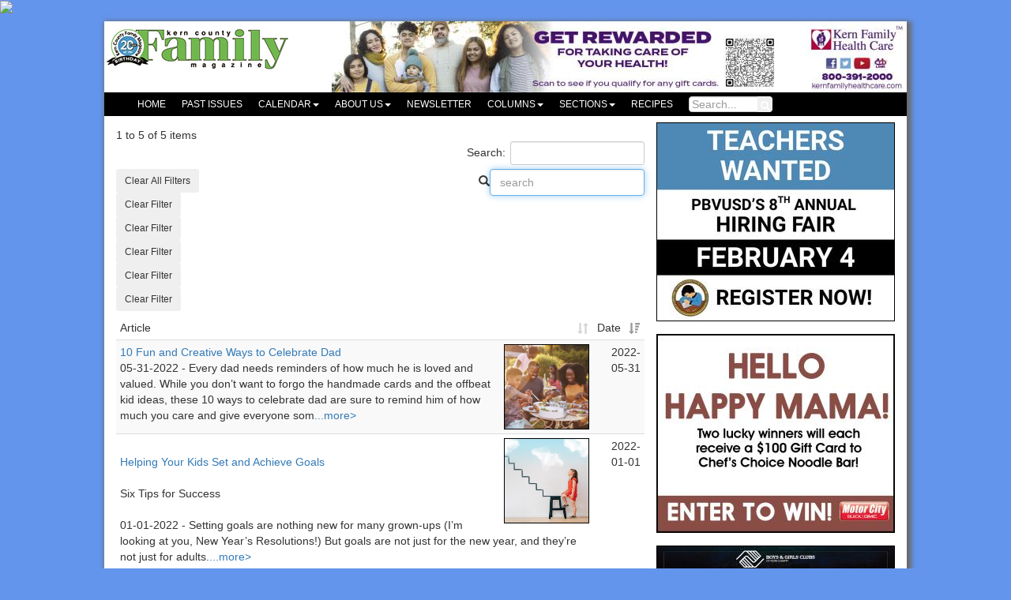

--- FILE ---
content_type: text/html; charset=utf-8
request_url: https://kerncountyfamily.com/Editorial/EditorialSearchResults?authorName=Rebecca%20Hastings
body_size: 13124
content:






<!DOCTYPE html>
<!--
This is a starter template page. Use this page to start your new project from
scratch. This page gets rid of all links and provides the needed markup only.
-->

<html>
<head>

    <meta charset="utf-8">
    <meta http-equiv="X-UA-Compatible" content="IE=edge">
    <title>Article Results</title>

    <meta content="width=device-width, initial-scale=1, maximum-scale=1, user-scalable=no" name="viewport">


    <link href="https://meshsystems.blob.core.windows.net/meshuicommon/css/jquery.qtip.min.css" rel="stylesheet" type="text/css" />
    <link href="https://cdn.datatables.net/1.10.12/css/dataTables.bootstrap.min.css" rel="stylesheet" />
    <link href="https://cdnjs.cloudflare.com/ajax/libs/bootstrap-datetimepicker/4.17.47/css/bootstrap-datetimepicker.min.css" rel="stylesheet" />

    <link href="/plugins/datepicker/datepicker3.css" rel="stylesheet" />

    <!-- Font Awesome -->
    <link rel="stylesheet" href="https://cdnjs.cloudflare.com/ajax/libs/font-awesome/4.5.0/css/font-awesome.min.css">
    <!-- Ionicons -->
    <link rel="stylesheet" href="https://cdnjs.cloudflare.com/ajax/libs/ionicons/2.0.1/css/ionicons.min.css">

    <link href="/plugins/colorpicker/bootstrap-colorpicker.min.css" rel="stylesheet" />

    <!-- Bootstrap 3.3.6 -->
    <link href="https://maxcdn.bootstrapcdn.com/bootstrap/3.3.7/css/bootstrap.min.css" rel="stylesheet" />

    <!-- Theme style -->
    <link href="/dist/css/AdminLTE.min.css" rel="stylesheet" />
    <!-- AdminLTE Skins. We have chosen the skin-blue for this starter
    page. However, you can choose any other skin. Make sure you
    apply the skin class to the body tag so the changes take effect.
    -->
    <link href="/dist/css/skins/_all-skins.min.css" rel="stylesheet" />
    <!-- HTML5 Shim and Respond.js IE8 support of HTML5 elements and media queries -->
    <!-- WARNING: Respond.js doesn't work if you view the page via file:// -->
    <!--[if lt IE 9]>
        <script src="https://oss.maxcdn.com/html5shiv/3.7.3/html5shiv.min.js"></script>
        <script src="https://oss.maxcdn.com/respond/1.4.2/respond.min.js"></script>
    <![endif]-->
    <link href="/Content/SiteBootstrap.css?v=12" rel="stylesheet" />
    <link href="/Content/SiteGpwBootstrap.css?v=23" rel="stylesheet" />

    <link href="/Content/iconlinks.css?v=7" rel="stylesheet" />
    <link href="http://linpub.blob.core.windows.net/css/b3/lpcontainerdefault.txt?v=20260115064630" rel="stylesheet" />
    <link href="http://linpub.blob.core.windows.net/css/b3/lpstyledefault.txt?v=20260115064630" rel="stylesheet" />

    <script src="https://code.jquery.com/jquery-2.2.4.min.js"
            integrity="sha256-BbhdlvQf/xTY9gja0Dq3HiwQF8LaCRTXxZKRutelT44="
            crossorigin="anonymous"></script>
    
    <script src="https://code.jquery.com/ui/1.12.1/jquery-ui.min.js"></script>




    <script src="/plugins/datepicker/bootstrap-datepicker.js"></script>
    <!-- bootstrap color picker -->

    <script src="/plugins/colorpicker/bootstrap-colorpicker.min.js"></script>

    <!-- text editor -->
    <script src="https://cdn.ckeditor.com/4.5.10/standard-all/ckeditor.js"></script>

    <script src="/Scripts/reflection.js"></script>
    <script src="/Scripts/jquery.interpolate.min.js"></script>
    <script src="/Scripts/jquery.coverflow.js"></script>

    <script src="https://cdnjs.cloudflare.com/ajax/libs/anythingslider/1.5.6.5/js/jquery.anythingslider.min.js" integrity="sha512-QJTetTsDXsjCG4To6lMR8Q7pI0m9cI0TfUEPHFNKC1I09AL8yqYSRuFPVJWkHDtI1YnEJQIGpPfCW9baeCR/KQ==" crossorigin="anonymous" referrerpolicy="no-referrer"></script>

        <link rel="apple-touch-icon-precomposed" sizes="57x57" href="/Content/favicons/apple-touch-icon-57x57.png" />
        <link rel="apple-touch-icon-precomposed" sizes="114x114" href="/Content/favicons/apple-touch-icon-114x114.png" />
        <link rel="apple-touch-icon-precomposed" sizes="72x72" href="/Content/favicons/apple-touch-icon-72x72.png" />
        <link rel="apple-touch-icon-precomposed" sizes="144x144" href="/Content/favicons/apple-touch-icon-144x144.png" />
        <link rel="apple-touch-icon-precomposed" sizes="60x60" href="/Content/favicons/apple-touch-icon-60x60.png" />
        <link rel="apple-touch-icon-precomposed" sizes="120x120" href="/Content/favicons/apple-touch-icon-120x120.png" />
        <link rel="apple-touch-icon-precomposed" sizes="76x76" href="/Content/favicons/apple-touch-icon-76x76.png" />
        <link rel="apple-touch-icon-precomposed" sizes="152x152" href="/Content/favicons/apple-touch-icon-152x152.png" />
        <link rel="icon" type="image/png" href="/Content/favicons/favicon-196x196.png" sizes="196x196" />
        <link rel="icon" type="image/png" href="/Content/favicons/favicon-96x96.png" sizes="96x96" />
        <link rel="icon" type="image/png" href="/Content/favicons/favicon-32x32.png" sizes="32x32" />
        <link rel="icon" type="image/png" href="/Content/favicons/favicon-16x16.png" sizes="16x16" />
        <link rel="icon" type="image/png" href="/Content/favicons/favicon-128.png" sizes="128x128" />
        <meta name="application-name" content="Linear Publishing" />
        <meta name="msapplication-TileColor" content="#FFFFFF" />
        <meta name="msapplication-TileImage" content="/Content/favicons/mstile-144x144.png" />
        <meta name="msapplication-square70x70logo" content="/Content/favicons/mstile-70x70.png" />
        <meta name="msapplication-square150x150logo" content="/Content/favicons/mstile-150x150.png" />
        <meta name="msapplication-wide310x150logo" content="/Content/favicons/mstile-310x150.png" />
        <meta name="msapplication-square310x310logo" content="/Content/favicons/mstile-310x310.png" />

        <meta name="application-name" content="Kern County Family" />

<script defer data-domain="kerncountyfamily.com" src="https://plausible.io/js/script.file-downloads.hash.outbound-links.pageview-props.revenue.tagged-events.js"></script>
<script>window.plausible = window.plausible || function() { (window.plausible.q = window.plausible.q || []).push(arguments) }</script>
<script src="https://cdn.broadstreetads.com/init-2.min.js"></script>
<script>broadstreet.loadNetworkJS(8582)</script>

    <style>

        .flex-container {
            display: flex;
        }

        .flexrail {
            flex: 0 0 304px;

        }

        .flexbody {
            flex: 1;
        }

        .lpatype1{width:728px;
                  height:90px;
        }
    </style>

</head>


<!--
BODY TAG OPTIONS:
=================
Apply one or more of the following classes to get the
desired effect

|---------------------------------------------------------|
|LAYOUT OPTIONS | fixed                                   |
|               | layout-boxed                            |
|               | layout-top-nav                          |
|               | sidebar-collapse                        |
|               | sidebar-mini                            |
|---------------------------------------------------------|
-->
<body class="hold-transition mesh-client sidebar-mini fixed lpcuVUyYoLuoS " style="line-height:normal;">
    
<script type='text/javascript'>
    $('body').append('<div id="lpsitetop"></div><div id="back_to_top" style="display:none;"><a href="#lpsitetop"><img src="https://meshsystems.blob.core.windows.net/meshuicommon/baseimages/topofpagearrowgreen.png" alt="Back to Top" /></a></div>');
    $('#back_to_top a').click(function (e) {
        e.preventDefault();
        $('html, body').stop().animate({
            scrollTop: $($(this).attr('href')).offset().top
        }, 1000);
    });
    $('#back_to_top').css({
        position: 'fixed',
        right: 0,
        top: '150px'
    });
    $(document).scroll(function () {
        if ($(document).scrollTop() > 500 && $(window).width() >= 1080) {
            $('#back_to_top:hidden').fadeIn();
        } else {
            $('#back_to_top:visible').fadeOut();
        }
    });
</script>
    <div class="wrapper lpcuVUyYoLuoS">
        <div id='progress-indicator' class="progress-indicator-off">
            <img src="/Content/themes/base/images/LinearLoading.gif" />
        </div>


        <div id="lpbody" class="lpcy6MC7O8mAs">

                <div id="lpflag">
                    <div class="lpc7doxPEsP4P">
                        <a href="/Home/IndexBs"><img src="https://linpub.blob.core.windows.net/linpubimages/b3/container,flag/33f34ea8-aaa4-49cf-822d-684f8f18e47d.png" class="lpcHo3zs9Wqk9" /></a>
                            <div style="float:right;" class="hidden-sm hidden-xs"><a  href="#" onClick="updateclicktracker('69','1','3','https://www.kernfamilyhealthcare.com/')"><img src="https://linpub.blob.core.windows.net/linpubimages/b3/ad/cad4b26f-1234-4d66-8ac1-caa40895c715.jpg" alt="Kern Family Health" class="lpatype1" /></a></div>
                        <div style="clear:both;"></div>
                    </div>


                </div>

<nav class="navbardis lpcy6CGWDWSJP">
<div class="container-fluid ">
<div class="navbar-header">
<button type="button" class="navbar-toggle collapsed" data-toggle="collapse" data-target="#bs-example-navbar-collapse-1" aria-expanded="false">
<span class="sr-only">Toggle navigation</span>
<span class="icon-bar"></span>
<span class="icon-bar"></span>
<span class="icon-bar"></span>
</button></div>
<div class="collapse navbar-collapse" id="bs-example-navbar-collapse-1">
<ul class="nav navbar-nav navHitemAll">
<li><a href="/PublicLayout/24/Home" class="lpsv9OizKMvzR lpcvT8tkGUpxj"><span class=""></span> Home</a></li><li><a href="/PublicGalleryEntryList/1/Covers" class="lpsv9OizKMvzR lpcvT8tkGUpxj"><span class=""></span> Past Issues</a></li><li class="dropdown">
<a href = "#" class="dropdown-toggle lpsv9OizKMvzR lpcvT8tkGUpxj" data-toggle="dropdown" role="button" aria-haspopup="true" aria-expanded="false"><span class=""></span>Calendar<span class="caret"></span></a>
<ul class="dropdown-menu lpcvT8tkGUpxj">
<li><a href="/Calendar/PublicCalendarList" class="lpsv9OizKMvzR lpcvT8tkGUpxj"><span class=""></span> Browse</a></li><li><a href="/Calendar/Submit" class="lpsv9OizKMvzR lpcvT8tkGUpxj"><span class=""></span> Submit</a></li></ul></li>
<li class="dropdown">
<a href = "#" class="dropdown-toggle lpsv9OizKMvzR lpcvT8tkGUpxj" data-toggle="dropdown" role="button" aria-haspopup="true" aria-expanded="false"><span class=""></span>About Us<span class="caret"></span></a>
<ul class="dropdown-menu lpcvT8tkGUpxj">
<li><a href="" class="lpsv9OizKMvzR lpcvT8tkGUpxj"><span class=""></span> Advertising</a></li><li><a href="/PublicDirectoryList/14/Where-to-find-Parent-Magazine" class="lpsv9OizKMvzR lpcvT8tkGUpxj"><span class=""></span> Where to find Family Magazine</a></li></ul></li>
<li><a href="https://visitor.r20.constantcontact.com/d.jsp?llr=ytwde4fab&p=oi&m=1105924840056&sit=bbwmddcgb&f=8d538b56-4ea2-4660-8c63-5692c828ef14" class="lpsv9OizKMvzR lpcvT8tkGUpxj"><span class=""></span> Newsletter</a></li><li class="dropdown">
<a href = "#" class="dropdown-toggle lpsv9OizKMvzR lpcvT8tkGUpxj" data-toggle="dropdown" role="button" aria-haspopup="true" aria-expanded="false"><span class=""></span>Columns<span class="caret"></span></a>
<ul class="dropdown-menu lpcvT8tkGUpxj">
<li><a href="/EditorialSearchSection/16/Dear-Reader" class="lpsv9OizKMvzR lpcvT8tkGUpxj"><span class=""></span> Dear Reader</a></li><li><a href="/EditorialSearchSection/20/Dr_Kirk" class="lpsv9OizKMvzR lpcvT8tkGUpxj"><span class=""></span> Ask Dr Kirk</a></li><li><a href="/EditorialSearchSection/7/Humor-at-Home" class="lpsv9OizKMvzR lpcvT8tkGUpxj"><span class=""></span> Humor at Home</a></li><li><a href="/EditorialSearchSection/12/Kids-Activity-Corner" class="lpsv9OizKMvzR lpcvT8tkGUpxj"><span class=""></span> Kids Activity Corner</a></li><li><a href="/EditorialSearchSection/29/Local" class="lpsv9OizKMvzR lpcvT8tkGUpxj"><span class=""></span> Local</a></li><li><a href="/EditorialSearchSection/17/Refrigerator-Door" class="lpsv9OizKMvzR lpcvT8tkGUpxj"><span class=""></span> Refrigerator Door</a></li><li><a href="/EditorialSearchSection/9/Vital-Signs" class="lpsv9OizKMvzR lpcvT8tkGUpxj"><span class=""></span> Vital Signs</a></li><li><a href="/EditorialSearchSection/8/You-Can-Do-It" class="lpsv9OizKMvzR lpcvT8tkGUpxj"><span class=""></span> You Can Do It</a></li></ul></li>
<li class="dropdown">
<a href = "#" class="dropdown-toggle lpsv9OizKMvzR lpcvT8tkGUpxj" data-toggle="dropdown" role="button" aria-haspopup="true" aria-expanded="false"><span class=""></span>Sections<span class="caret"></span></a>
<ul class="dropdown-menu lpcvT8tkGUpxj">
<li><a href="/EditorialSearchTag/58/Pets" class="lpsv9OizKMvzR lpcvT8tkGUpxj"><span class=""></span> Pets</a></li><li><a href="/EditorialSearchTag/37/Food-and-Home" class="lpsv9OizKMvzR lpcvT8tkGUpxj"><span class=""></span> Food & Home</a></li><li><a href="/EditorialSearchTag/32/Green" class="lpsv9OizKMvzR lpcvT8tkGUpxj"><span class=""></span> Green</a></li><li><a href="/EditorialSearchTag/43/Health" class="lpsv9OizKMvzR lpcvT8tkGUpxj"><span class=""></span> Health</a></li><li><a href="/EditorialSearchTag/36/Infant-and-Baby" class="lpsv9OizKMvzR lpcvT8tkGUpxj"><span class=""></span> Infant & Baby</a></li><li><a href="/EditorialSearchTag/41/Maternity" class="lpsv9OizKMvzR lpcvT8tkGUpxj"><span class=""></span> Maternity</a></li><li><a href="/EditorialSearchTag/40/Party-and-Entertainment" class="lpsv9OizKMvzR lpcvT8tkGUpxj"><span class=""></span> Party & Entertainment</a></li><li><a href="/EditorialSearchTag/34/Preschool" class="lpsv9OizKMvzR lpcvT8tkGUpxj"><span class=""></span> Preschool</a></li><li><a href="/EditorialSearchTag/39/Special-Needs" class="lpsv9OizKMvzR lpcvT8tkGUpxj"><span class=""></span> Special Needs</a></li><li><a href="/EditorialSearchTag/35/Toddler" class="lpsv9OizKMvzR lpcvT8tkGUpxj"><span class=""></span> Toddler</a></li><li><a href="/EditorialSearchTag/46/Travel" class="lpsv9OizKMvzR lpcvT8tkGUpxj"><span class=""></span> Travel</a></li><li><a href="/EditorialSearchTag/33/Tweens-and-Teens" class="lpsv9OizKMvzR lpcvT8tkGUpxj"><span class=""></span> Tweens & Teens</a></li><li><a href="/EditorialSearchTag/42/Camp" class="lpsv9OizKMvzR lpcvT8tkGUpxj"><span class=""></span> Camp</a></li><li><a href="/EditorialSearchTag/44/Education" class="lpsv9OizKMvzR lpcvT8tkGUpxj"><span class=""></span> Education</a></li><li><a href="/EditorialSearchTag/38/Enrichment" class="lpsv9OizKMvzR lpcvT8tkGUpxj"><span class=""></span> Enrichment</a></li></ul></li>
<li><a href="/PublicLayout/23/Recipes" class="lpsv9OizKMvzR lpcvT8tkGUpxj"><span class=""></span> Recipes</a></li><li><form action="/Home/SiteSearchResults" method="post" style="width:126px;"> <div class="input-group lpsv9OizKMvzR lpcvT8tkGUpxj"> <input type="text" name="searchString" tabindex="-1" class="form-control" minlength="3" placeholder="Search..." style="padding:3px;height:20px;"> <span class="input-group-btn" tabindex="-1"> <button type="submit" name="search" class="btn btn-flat" style="padding:3px;height:20px;font-size:12px;"> <i class="fa fa-search"></i> </button></span></div></form></li></ul>
<ul class="nav navbar-nav navbar-right navHitemAll">
</ul>
</div></div></nav>



                <div class="lpcxRAcD62ZoT" id="lpLiveArea">

                    <div class="flex-container">

                        <div class="flexbody lpc7NBqmQdawh">

                            <div class="lpbodycontent">

                                <section id="main">



                                    











<!-- Start Table -->
<div class="box " id='meshgridresults'>

    <div class="box-body ">


        <table style="width: 100%;" class="tableone table table-striped table-hover table-condensed" id="meshdatatable">

            <thead>
                <tr>
                    <td>Article</td>
                    
                    <td>Date</td>
                    <td>Subscriber</td>
                </tr>


            </thead>
            <tbody></tbody>
        </table>

        <div style="clear:both;"></div>



    </div>
</div>

<div style="clear:both;"></div>


<script type="text/javascript">

    var nowrefresh = '';
    var isSubscriber = 'False';

    var usetablename = 'meshdatatable'; //name of target table

    $(function() {

        var totcolumns = 5; //Total Columns
        var exportoptions = [0, 1];
        var hideit = [];

            hideit.push(2);
        var options = [

            { "visible": false, "targets": hideit },
            { className: "lpStdListItem", "targets": [0] },
            { className: "td100 text-right lpStdListItem", "targets": [1] },
            { className: "td100 text-center lpStdListItem", "targets": [2] },
        ];


        $('#' + usetablename).DataTable(
            {

                //orderCellsTop: true,
                //"scrollX": true,
                // "sDom": gpwmeshDataTableSetsDom(totcolumns, usetablename, 1, 1), //column count, table name, search (0 = false, 1 = true), padge (0 = false, 1 = true)
                "sDom": gpwmeshDataTableSetsDom(totcolumns, usetablename, 1,1), //column count, table name, search (0 = false, 1 = true), padge (0 = false, 1 = true)
                "aaSorting": [[1, "desc"]], //[]disables initial sort
                "language": {
                    "processing": "<span class='glyphicon glyphicon-refresh glyphicon-refresh-animate'></span>"
                },
                "processing": true,
                "serverSide": true,
                "info": true,
                responsive: true,
                //buttons: buildMeshDatatableButtons(exportoptions),

            "ajax": {
                "url": "/Editorial/SectionResultsGetData",
                "type": "Post",
                data: function(d) {

                    var lock = document.getElementById('progress-indicator');
                    lock.className = 'progress-indicator-on';


                    d.refresh = nowrefresh == null ? false : nowrefresh;
                    d.brandId = '3';
                    d.sectionId = '0';
                    d.authorId = '0';
                    d.authorName = 'Rebecca Hastings';
                    d.tagId = '0';

                },
                "dataSrc": function(json) {

                    nowrefresh = 'false';
                    return json.data;
                }

            },
            "columns": [


                {
                    data: 'Id',
                    "render": function(data, type, full) {
                        return full.CalcValFp;
                    }

                },

                {
                    data: 'StartUtc',
                    "render": function (data) {
                        var retString = "";


                        if (data && moment.utc(data).format('YYYY') > 2000) {
                            var date = moment.utc(data).format('YYYY-MM-DD');


                            return retString + date;
                        }

                        return "";
                    }
                },
                {
                    data: 'IsSubscriber', //Enabled
                    "render": function (data, type, full) {
                        if (!data) {
                            return '<span style="display:none;">false</span><a onclick="findtypecolDynamic(\'' + full.IsSubscriber + '\', 2, \'Subscriber: ' + full.IsSubscriber + '\',\'' +
                                usetablename +
                                '\');return false;" class="linearpointer fa fa-minus-circle text-default"></a>';

                        }

                        return '<span style="display:none;">true</span><a onclick="findtypecolDynamic(\'' + full.IsSubscriber + '\', 2, \'Subscriber: ' + full.IsSubscriber + '\',\'' +
                            usetablename +
                            '\');return false;" class="linearpointer fa fa-check-circle text-success" title="Active"></a>';

                    }
                },


            ],
            "drawCallback": function() { //Used to invoke tooltip and more after table loaded


                var lock = document.getElementById('progress-indicator');
                lock.className = 'progress-indicator-off';
                resetDisplay();


            },
            "columnDefs": options

        });

        gpwmeshDataTableCreateButtons(totcolumns, usetablename, 1, 1); //column count, table name, autofocus (0 = false, 1 = true), search (0 = false, 1 = true)




    });



</script>


                                </section>

                            </div>
                        </div>


                        <div class="flexrail  lpcrXPQDVEN5B hidden-xs hidden-sm">

                            <div>


            <div class="row">
                <div class="col-sm-12">
                    <div> <a  href="#" onClick="updateclicktracker('296','1','3','https://www.pbvusd.k12.ca.us/departments/human-resources/casting-call-2026')"><img src="https://linpub.blob.core.windows.net/linpubimages/b3/ad/d50ea362-2d49-413e-a174-49169e867b10.jpg" alt="PBVUSD Hiring 2026" class="lpcoJ7qBZlJxL" /></a></div>

                </div>
            </div>
            <div class="row">
                <div class="col-sm-12">
                    <div> <a  href="#" onClick="updateclicktracker('294','1','3','https://www.kerncountyfamily.com/PublicArticle/4464/Hello-Happy-Mama-Contest-January-2026')"><img src="https://linpub.blob.core.windows.net/linpubimages/b3/ad/42125b89-01f3-4294-abc9-256285696498.jpg" alt="JAN26 HHM Contest" class="lpcoJ7qBZlJxL" /></a></div>

                </div>
            </div>
            <div class="row">
                <div class="col-sm-12">
                    <div> <a  href="#" onClick="updateclicktracker('293','1','3','https://www.bgckc.org/stagedooracademy')"><img src="https://linpub.blob.core.windows.net/linpubimages/b3/ad/d639026a-c799-43a2-94a2-1a72b4725717.jpg" alt="BGCKC.SDA.JAN26.WEBAD" class="lpcoJ7qBZlJxL" /></a></div>

                </div>
            </div>
            <div class="row">
                <div class="col-sm-12">
                    <div> <a  href="#" onClick="updateclicktracker('243','1','3','https://www.kerncountyfamily.com/Calendar/PublicCalendarList')"><img src="https://linpub.blob.core.windows.net/linpubimages/b3/ad/06269ba9-30b7-4a55-b4af-a8eb0c281aad.jpg" alt="KCFM APR25 Calendar" class="lpcoJ7qBZlJxL" /></a></div>

                </div>
            </div>






                <div id="linearminicalendar">

                    
<div class="row">
    <div class="col-lg-12">
        <div class="lpcw7CRBoy4N7">
            <table class="linearminical" style="width: 100%; text-align: center; font-size: 12px; border-spacing: 3px; padding: 3px; border-collapse: separate; ">
                <thead>
                    <tr>
                        <th colspan="7">
                            <div class="row p-lg-0 m-lg-0">
                                <div class="col-lg-2"><div class="pull-left fa fa-arrow-circle-left linearpointer minicaladv" onclick="advanceMiniCalendar('2025-12-01')"></div></div>
                                <div class="col-lg-8"><center>JANUARY 2026</center></div>
                                <div class="col-lg-2"><div style="float:right;" class=" fa fa-arrow-circle-right linearpointer minicaladv" onclick="advanceMiniCalendar('2026-02-01')"></div></div>
                            </div>
                        </th>
                    </tr>
                    <tr class="calgriddowrow">
                        <th style="text-align:center;"><span class="calgriddow">S</span></th>
                        <th style="text-align:center;"><span class="calgriddow">M</span></th>
                        <th style="text-align:center;"><span class="calgriddow">T</span></th>
                        <th style="text-align:center;"><span class="calgriddow">W</span></th>
                        <th style="text-align:center;"><span class="calgriddow">T</span></th>
                        <th style="text-align:center;"><span class="calgriddow">F</span></th>
                        <th style="text-align:center;"><span class="calgriddow">S</span></th>
                    </tr>
                </thead>
                <tbody>
                        <tr>
                                    <td class="minicaldateoutside">
                                        28
                                    </td>
                                    <td class="minicaldateoutside">
                                        29
                                    </td>
                                    <td class="minicaldateoutside">
                                        30
                                    </td>
                                    <td class="minicaldateoutside">
                                        31
                                    </td>
                                    <td class="minicaldatenormal">
                                        <a href="/Calendar/PublicCalendarList?target=2026-01-01">1</a>
                                    </td>
                                    <td class="minicaldatenormal">
                                        <a href="/Calendar/PublicCalendarList?target=2026-01-02">2</a>
                                    </td>
                                    <td class="minicaldatenormal">
                                        <a href="/Calendar/PublicCalendarList?target=2026-01-03">3</a>
                                    </td>
                        </tr>
                        <tr>
                                    <td class="minicaldatenormal">
                                        <a href="/Calendar/PublicCalendarList?target=2026-01-04">4</a>
                                    </td>
                                    <td class="minicaldatenormal">
                                        <a href="/Calendar/PublicCalendarList?target=2026-01-05">5</a>
                                    </td>
                                    <td class="minicaldatenormal">
                                        <a href="/Calendar/PublicCalendarList?target=2026-01-06">6</a>
                                    </td>
                                    <td class="minicaldatenormal">
                                        <a href="/Calendar/PublicCalendarList?target=2026-01-07">7</a>
                                    </td>
                                    <td class="minicaldatenormal">
                                        <a href="/Calendar/PublicCalendarList?target=2026-01-08">8</a>
                                    </td>
                                    <td class="minicaldatenormal">
                                        <a href="/Calendar/PublicCalendarList?target=2026-01-09">9</a>
                                    </td>
                                    <td class="minicaldatenormal">
                                        <a href="/Calendar/PublicCalendarList?target=2026-01-10">10</a>
                                    </td>
                        </tr>
                        <tr>
                                    <td class="minicaldatenormal">
                                        <a href="/Calendar/PublicCalendarList?target=2026-01-11">11</a>
                                    </td>
                                    <td class="minicaldatenormal">
                                        <a href="/Calendar/PublicCalendarList?target=2026-01-12">12</a>
                                    </td>
                                    <td class="minicaldatenormal">
                                        <a href="/Calendar/PublicCalendarList?target=2026-01-13">13</a>
                                    </td>
                                    <td class="minicaldatenormal">
                                        <a href="/Calendar/PublicCalendarList?target=2026-01-14">14</a>
                                    </td>
                                    <td class="minicaldatenormal">
                                        <a href="/Calendar/PublicCalendarList?target=2026-01-15">15</a>
                                    </td>
                                    <td class="minicaldatenormal">
                                        <a href="/Calendar/PublicCalendarList?target=2026-01-16">16</a>
                                    </td>
                                    <td class="minicaldatenormal">
                                        <a href="/Calendar/PublicCalendarList?target=2026-01-17">17</a>
                                    </td>
                        </tr>
                        <tr>
                                    <td class="minicaldatenormal">
                                        <a href="/Calendar/PublicCalendarList?target=2026-01-18">18</a>
                                    </td>
                                    <td class="minicaldatenormal">
                                        <a href="/Calendar/PublicCalendarList?target=2026-01-19">19</a>
                                    </td>
                                    <td class="minicaldatenormal">
                                        <a href="/Calendar/PublicCalendarList?target=2026-01-20">20</a>
                                    </td>
                                    <td class="minicaldatenormal">
                                        <a href="/Calendar/PublicCalendarList?target=2026-01-21">21</a>
                                    </td>
                                    <td class="minicaldatenormal">
                                        <a href="/Calendar/PublicCalendarList?target=2026-01-22">22</a>
                                    </td>
                                    <td class="minicaldatenormal">
                                        <a href="/Calendar/PublicCalendarList?target=2026-01-23">23</a>
                                    </td>
                                    <td class="minicaldatenormal">
                                        <a href="/Calendar/PublicCalendarList?target=2026-01-24">24</a>
                                    </td>
                        </tr>
                        <tr>
                                    <td class="minicaldatenormal">
                                        <a href="/Calendar/PublicCalendarList?target=2026-01-25">25</a>
                                    </td>
                                    <td class="minicaldatenormal">
                                        <a href="/Calendar/PublicCalendarList?target=2026-01-26">26</a>
                                    </td>
                                    <td class="minicaldatenormal">
                                        <a href="/Calendar/PublicCalendarList?target=2026-01-27">27</a>
                                    </td>
                                    <td class="minicaldatenormal">
                                        <a href="/Calendar/PublicCalendarList?target=2026-01-28">28</a>
                                    </td>
                                    <td class="minicaldatenormal">
                                        <a href="/Calendar/PublicCalendarList?target=2026-01-29">29</a>
                                    </td>
                                    <td class="minicaldatenormal">
                                        <a href="/Calendar/PublicCalendarList?target=2026-01-30">30</a>
                                    </td>
                                    <td class="minicaldatenormal">
                                        <a href="/Calendar/PublicCalendarList?target=2026-01-31">31</a>
                                    </td>
                        </tr>
                        <tr>
                                    <td class="minicaldateoutside">
                                        1
                                    </td>
                                    <td class="minicaldateoutside">
                                        2
                                    </td>
                                    <td class="minicaldateoutside">
                                        3
                                    </td>
                                    <td class="minicaldateoutside">
                                        4
                                    </td>
                                    <td class="minicaldateoutside">
                                        5
                                    </td>
                                    <td class="minicaldateoutside">
                                        6
                                    </td>
                                    <td class="minicaldateoutside">
                                        7
                                    </td>
                        </tr>
                </tbody>

            </table>
        </div>
    </div>

</div>

<script>

    function advanceMiniCalendar(t) {
        $.ajax({
            type: "POST",
            url: "/Calendar/MiniCalAdvance",
            data: {
                targetDate: t,

            },
            error: function (xhr, status, error) {
                //do something about the error
                //console.log(error);
            },
            success: function (data) {

                tableBody = $("#linearminicalendar");
                tableBody.html(data);;
            }
        });
    }

    


</script>
                </div>




<div class="lpcw7CRBoy4N7"><div><div><img src="https://linpub.blob.core.windows.net/linpubimages/b3/header/41b497e9-4c65-43ed-9ed4-6eb3b338ccd3.jpg" style="border:0px;width:100%;" alt="Read.This.Issue.jpg" /><div style="clear:both;"></div></div><div style="clear:both;"></div></div><div><a href="https://kcfamilymag.pageflip.site/publications/KernCountyFamilyMagazine" target="_New"><img src="https://linpub.blob.core.windows.net/linpubimages/b3%20/inclusion/e6e60317-c7db-477d-b091-f699dd46cca0.jpg" alt="Cover_KCFM_January_2026_RR.jpg" style="width:100%;" /></a></div></div>






                            </div>
                        </div>

                    </div>
                </div>

            <div class="clear"></div>

            <div id="lpfooter2">
                <div class="lpfootercontent  lpcJzP7r31cBK">

                    <div class="row">
                        <div class="col-lg-10 col-md-10 col-sm-9 col-lg-12">


                                <div style="width: 100%;" class="layoutlook">



<div class="row">
    <div class="col-lg-12"  style="vertical-align: top;">

        

        <div>
            <div class="row">

                            <div class="col-lg-3 col-md-3 col-sm-3 col-xs-6"  style="vertical-align: top;">

                                

<div><img src="http://linpub.blob.core.windows.net/linpubimages/b0/tile/1e132aaf-61b9-410c-9f23-41926e50b2c8.png" alt="logoKCFMTransparent20.01.2.png" style="width:100%;" /></div>
                                

                            </div>
                            <div class="col-lg-9 col-md-9 col-sm-9 col-xs-12"  style="vertical-align: top;">

                                

<div><p><strong>OFFICE LOCATION:</strong>&nbsp;1400 Easton Drive #112, Bakersfield, CA 93309<br />
<strong>PHONE:</strong>&nbsp;661-861-4939 For Advertising and Subscription Inquiries<br />
<strong>FAX:</strong>&nbsp;661-861-4930<br />
<strong>E-MAIL:</strong>&nbsp;kcfm@kerncountyfamily.com</p></div>
                                

                            </div>


            </div>
        </div>

        
    </div>
</div>                                </div>
                        </div>
                        <div class="col-lg-2 col-md-2 col-sm-3  hidden-xs">


                            <div class="pull-right hidden-xs">

                                    <table class="lpsys" style="width:150px;">
                                        <tbody>
                                            <tr valign="top">
                                                <td>
                                                    <a href="https://www.linpub.com" style="Text-Decoration:None;" target="_top">
                                                        <img src="/Content/favicons/favicon-32x32.png" style="margin-top:2px;" alt="Linear Logo" />
                                                    </a>
                                                </td>
                                                <td>
                                                    <a href="https://www.linpub.com" style="Text-Decoration:None;" target="_top">
                                                        <span style="font-family:'Trebuchet ms', Arial, Tahoma, sans-serif;font-weight:normal;font-size:11px;line-height:9px!important;Text-Decoration:None;color:black;">Linear Publishing<br>&copy; 1999 - 2022</span>
                                                    </a>

                                                </td>
                                            </tr>
                                        </tbody>
                                    </table>



                            </div>
                        </div>

                    </div>


                </div>
            </div>
        </div>


    </div>
    <!-- ./wrapper -->
    <!-- REQUIRED JS SCRIPTS -->
    <!-- jQuery 2.2.3 -->
    
    <br />



    <div class="modal fade" id="imagemodal" tabindex="-1" role="dialog" aria-labelledby="myModalLabel" aria-hidden="true">
        <div class="modal-dialog">
            <div class="modal-content">
                
                <div class="modal-body">
                    <img src="" id="imagepreview" style="width:100%;max-width:400px;">
                </div>
                <div class="modal-footer">
                    <button type="button" class="btn btn-default" data-dismiss="modal">Close</button>
                </div>
            </div>
        </div>
    </div>


    <script type="text/javascript">

        function pop(e, f) {

            console.log(f);

            $('#imagepreview').attr('src', e); // here asign the image to the modal when the user click the enlarge link
            $('#imagepreview').css('max-width', f + "px"); // here asign the image to the modal when the user click the enlarge link
            $('#imagemodal').modal('show'); // imagemodal is the id attribute assigned to the bootstrap modal, then i use the show function
        }

    </script>

    <script>

        function popImage(i) {

            var e = document.getElementById(i);
            var option = e.options[e.selectedIndex];
            var attrs = option.attributes;
            var datarc = option.getAttribute("data-imgurl");

            if (datarc) {

                $('#imagepreview').attr('src', 'https://linpub.blob.core.windows.net' + datarc); // here asign the image to the modal when the user click the enlarge link
                //$('#imagepreview').css('max-width', f + "px"); // here asign the image to the modal when the user click the enlarge link
                $('#imagemodal').modal('show'); // imagemodal is the id attribute assigned to the bootstrap modal, then i use the show function

            }
        }
    </script>

    <script src="https://cdnjs.cloudflare.com/ajax/libs/popper.js/2.6.0/umd/popper.min.js" integrity="sha512-BmM0/BQlqh02wuK5Gz9yrbe7VyIVwOzD1o40yi1IsTjriX/NGF37NyXHfmFzIlMmoSIBXgqDiG1VNU6kB5dBbA==" crossorigin="anonymous"></script>

    <script src="https://linpub.blob.core.windows.net/java/jquery.qtip.min.js"></script>
    <script src="https://linpub.blob.core.windows.net/java/gpwlinearspec.v1.js"></script>
    <script src="https://cdnjs.cloudflare.com/ajax/libs/angular.js/1.3.13/angular.min.js"></script>
    <script src="https://cdnjs.cloudflare.com/ajax/libs/angular.js/1.3.13/angular-animate.js"></script>

    <!-- Bootstrap 3.3.7-->
    <script src="https://cdnjs.cloudflare.com/ajax/libs/twitter-bootstrap/3.3.7/js/bootstrap.min.js"></script>

    <!-- Table Stuff -->
    <script src="https://cdnjs.cloudflare.com/ajax/libs/datatables/1.10.21/js/jquery.dataTables.min.js" integrity="sha512-BkpSL20WETFylMrcirBahHfSnY++H2O1W+UnEEO4yNIl+jI2+zowyoGJpbtk6bx97fBXf++WJHSSK2MV4ghPcg==" crossorigin="anonymous"></script>
    <script src="https://cdnjs.cloudflare.com/ajax/libs/datatables/1.10.21/js/dataTables.bootstrap.min.js" integrity="sha512-F0E+jKGaUC90odiinxkfeS3zm9uUT1/lpusNtgXboaMdA3QFMUez0pBmAeXGXtGxoGZg3bLmrkSkbK1quua4/Q==" crossorigin="anonymous"></script>

    <script src="https://cdn.datatables.net/buttons/1.2.4/js/dataTables.buttons.min.js"></script>
    <script src="https://cdn.datatables.net/buttons/1.2.4/js/buttons.flash.min.js"></script>
    <script src="https://cdnjs.cloudflare.com/ajax/libs/jszip/2.5.0/jszip.min.js"></script>
    <script src="https://cdn.rawgit.com/bpampuch/pdfmake/0.1.24/build/pdfmake.min.js"></script>
    <script src="https://cdn.rawgit.com/bpampuch/pdfmake/0.1.24/build/vfs_fonts.js"></script>
    <script src="https://cdn.datatables.net/buttons/1.2.4/js/buttons.html5.min.js"></script>
    <script src="https://cdn.datatables.net/buttons/1.2.4/js/buttons.print.min.js"></script>
    <script src="https://cdn.datatables.net/responsive/2.1.1/js/dataTables.responsive.min.js"></script>
    <script src="https://cdn.datatables.net/plug-ins/1.10.13/dataRender/ellipsis.js"></script>


    <!-- SlimScroll -->
    <script src="/plugins/slimScroll/jquery.slimscroll.min.js"></script>
    <!-- FastClick -->
    <script src="/plugins/fastclick/fastclick.js"></script>


    <!-- AdminLTE App -->
    <script src="/dist/js/app.min.js"></script>
    <!-- Optionally, you can add Slimscroll and FastClick plugins.
    Both of these plugins are recommended to enhance the
    user experience. Slimscroll is required when using the
    fixed layout. -->
    <script src="https://cdnjs.cloudflare.com/ajax/libs/jquery-validate/1.17.0/jquery.validate.js" type="text/javascript"></script>
    <script src="https://cdnjs.cloudflare.com/ajax/libs/jquery-validate/1.17.0/additional-methods.js" type="text/javascript"></script>
    <script src="https://cdnjs.cloudflare.com/ajax/libs/jquery-validation-unobtrusive/3.2.6/jquery.validate.unobtrusive.min.js" type="text/javascript"></script>
    <script src="https://cdnjs.cloudflare.com/ajax/libs/jquery-timeago/1.5.3/jquery.timeago.min.js" type="text/javascript"></script>
    <script src="https://cdnjs.cloudflare.com/ajax/libs/jquery-cookie/1.4.1/jquery.cookie.min.js"></script>

    <script src="https://linpub.blob.core.windows.net/java/LinearGridBottom.v1.js"></script>

    <script src="https://cdnjs.cloudflare.com/ajax/libs/moment.js/2.18.1/moment.min.js"></script>
    <script src="https://cdnjs.cloudflare.com/ajax/libs/bootstrap-datetimepicker/4.17.37/js/bootstrap-datetimepicker.min.js"></script>

    <script src="https://cdnjs.cloudflare.com/ajax/libs/Chart.js/2.6.0/Chart.bundle.min.js"></script>

    <script src="https://linpub.blob.core.windows.net/java/justgage.js"></script>
    <script src="https://linpub.blob.core.windows.net/java/raphael.2.1.4.min.js"></script>

    <script src="https://cdnjs.cloudflare.com/ajax/libs/FileSaver.js/1.3.3/FileSaver.js"></script>

    <script src="https://cdnjs.cloudflare.com/ajax/libs/html2canvas/0.4.1/html2canvas.js"></script>

    <script language="javascript" type="text/javascript">
<!--
        function menu_gotolay(menuform) {
            // see http://www.thesitewizard.com/archive/navigation.shtml
            // for an explanation of this script and how to use it on your
            // own site

            selecteditem = menuform.newurl.selectedIndex;
            newurl = menuform.newurl.options[selecteditem].value;
            if (newurl.length != 0) {
                window.location.href = newurl;
            }
        }
        //-->
    </script>

    <script>
        jQuery(document).ready(function () {
            jQuery("time.timeago").timeago();
        });

        $.extend(true, $.fn.dataTable.defaults, {
            "sDom": '<"tdleft"i><"tdright"f><"gpwsearch"><"clear"><t><"clear"><"tdleft"l><"tdright"p><"clear">',
            "lengthMenu": [[10, 25, 50, 100, 250, 500 - 1], [10, 25, 50, 100, 250, 500, "All"]],
            "pageLength": 50,
            "fixedHeader": true,
            "columnDefs": [
                {
                    "targets": 'no-sort',
                    "orderable": false
                }
            ],
            "language": {
                "info": "_START_ to _END_ of _TOTAL_ items",
                "infoEmpty": "0 entries",
                "lengthMenu": "_MENU_ per page"
            }
        });

        $.fn.dataTable.ext.order['dom-select'] = function (settings, col) {
            return this.api().column(col, { order: 'index' }).nodes().map(function (td, i) {
                return $('select', td).val();
            });
        }

        $.fn.dataTable.ext.order['dom-select-numeric'] = function (settings, col) {
            return this.api().column(col, { order: 'index' }).nodes().map(function (td, i) {
                return $('select', td).val() * 1;
            });
        }

        $.fn.dataTableExt.ofnSearch['title-numeric'] = function (sData) {
            return sData.replace(/\n/g, " ").replace(/<.*?>/g, "");
        }


    </script>

    <script>

        function CleanTitleforLink(t) {
            if (t) {

                var filtertitle = t.replace(/[^a-z0-9 _]/gi, '');

                filtertitle = filtertitle.replaceAll(" ", "-");

                return filtertitle;
            }

            return t;
        }

        function updateclicktracker(i, t, b, u) {

                var ip = '18.223.134.127:43764';
                var userAgent = 'Mozilla/5.0 (Macintosh; Intel Mac OS X 10_15_7) AppleWebKit/537.36 (KHTML, like Gecko) Chrome/131.0.0.0 Safari/537.36; ClaudeBot/1.0; +claudebot@anthropic.com)';


            $.ajax({
                type: "POST",
                url: "/ClickandView/Update",
                data: {
                    id: i,
                    type: t,
                    brandId: b,
                    ip: ip,
                    agent: userAgent
                },
                error: function (xhr, status, error) {
                    //do something about the error
                    //console.log(error);
                },
                success: function (response) {

                    window.location.href = u;

                }
            });

        }
        function DoAjaxPostAndMore(btnClicked) {
            var $form = $(btnClicked).parents('form');

            $.ajax({
                type: "POST",
                url: $form.attr('action'),
                data: $form.serialize(),
                error: function (xhr, status, error) {
                    //do something about the error
                },
                success: function (response) {
                    //do something with response
                    //LoadBooks();

                }
            });

            return false;// if it's a link to prevent post

        };

        function CKupdate() {
            for (instance in CKEDITOR.instances)
                CKEDITOR.instances[instance].updateElement();
        }

        function showloadingnow(e) {

            var lock = document.getElementById('progress-indicator');

            lock.className = 'progress-indicator-on';


            return true;

        };


    </script>



</body>
</html>


--- FILE ---
content_type: text/html; charset=utf-8
request_url: https://kerncountyfamily.com/Editorial/SectionResultsGetData
body_size: 2026
content:
{"draw":2,"recordsTotal":5,"recordsFiltered":5,"PdList1":null,"PdList2":null,"PdList3":null,"PdList4":null,"PdList5":null,"PdList6":null,"PdVList1":null,"PdVList2":null,"PdVList3":null,"PdVList4":null,"PdVList5":null,"PdVList6":null,"data":[{"AuthorFirst":null,"AuthorFull":"Rebecca Hastings","AuthorId":0,"AuthorLast":null,"AuthorOverride":"Rebecca Hastings","BrandId":3,"CalcValFp":"<img src=\"https://linpub.blob.core.windows.net/linpubimages/b3/editorialimage/e736e446-d9d6-46c6-be63-da3afee7a9df.jpg\" class=\"lpStdListImage\" style=\" margin-left:10px;width:108px;float:right;object-fit: cover; height: 108px; \" />\r\n<a href=\"/PublicArticle/3448/10-Fun-and-Creative-Ways-to-Celebrate-Dad\" class=\"lpStdListTitle\">10 Fun and Creative Ways to Celebrate Dad</a><br />\r\n\r\n\r\n<span class=\"lpStdListDescription\"><span class=\"lpStdListDate\">05-31-2022 - </span>Every dad needs reminders of how much he is loved and valued. While you don&rsquo;t want to forgo the handmade cards and the offbeat kid ideas, these 10 ways to celebrate dad are sure to remind him of how much you care and give everyone som<a href=\"/PublicArticle/3448/10-Fun-and-Creative-Ways-to-Celebrate-Dad\" >...more></a></span><br />\r\n","Id":3448,"IsEnabled":true,"IsSubscriber":false,"OtherPub":null,"Section":"Special Feature","SectionId":19,"StartUtc":"2022-05-31T00:00:00","Title":"10 Fun and Creative Ways to Celebrate Dad"},{"AuthorFirst":null,"AuthorFull":"Rebecca Hastings","AuthorId":0,"AuthorLast":null,"AuthorOverride":"Rebecca Hastings","BrandId":3,"CalcValFp":"<img src=\"http://linpub.blob.core.windows.net/linpubimages/editorialimage/b3/246a6fe1-a883-4493-8ff4-cd4fcd10ee4c.jpg\" class=\"lpStdListImage\" style=\" margin-left:10px;width:108px;float:right;object-fit: cover; height: 108px; \" />\r\n<a href=\"/PublicArticle/3357/br-Helping-Your-Kids-Set-and-Achieve-Goalsbr-\" class=\"lpStdListTitle\"><br />Helping Your Kids Set and Achieve Goals<br /></a><br />\r\n<span class=\"lpStdListSubTitle\">Six Tips for Success<br /></span><br />\r\n\r\n<span class=\"lpStdListDescription\"><span class=\"lpStdListDate\">01-01-2022 - </span>Setting goals are nothing new for many grown-ups (I&rsquo;m looking at you, New Year&rsquo;s Resolutions!) But goals are not just for the new year, and they&rsquo;re not just for adults.<a href=\"/PublicArticle/3357/br-Helping-Your-Kids-Set-and-Achieve-Goalsbr-\" >...more></a></span><br />\r\n","Id":3357,"IsEnabled":true,"IsSubscriber":false,"OtherPub":null,"Section":"Special Feature","SectionId":19,"StartUtc":"2022-01-01T00:00:00","Title":"<br />Helping Your Kids Set and Achieve Goals<br />"},{"AuthorFirst":null,"AuthorFull":"Rebecca Hastings","AuthorId":0,"AuthorLast":null,"AuthorOverride":"Rebecca Hastings","BrandId":3,"CalcValFp":"<img src=\"http://linpub.blob.core.windows.net/linpubimages/editorialimage/b3/6ec59b15-c010-4114-92b2-2c018d3017c8.jpg\" class=\"lpStdListImage\" style=\" margin-left:10px;width:108px;float:right;object-fit: cover; height: 108px; \" />\r\n<a href=\"/PublicArticle/3308/5-Questions-to-Ask-at-ParentTeacher-Conferencesbr-br-\" class=\"lpStdListTitle\">5 Questions to Ask at Parent-Teacher Conferences<br /><br /></a><br />\r\n\r\n\r\n<span class=\"lpStdListDescription\"><span class=\"lpStdListDate\">10-01-2021 - </span>Fall conferences are around the corner. As a parent I look forward to hearing about progress and struggles and strengths through more than what I see in homework worksheets.<a href=\"/PublicArticle/3308/5-Questions-to-Ask-at-ParentTeacher-Conferencesbr-br-\" >...more></a></span><br />\r\n","Id":3308,"IsEnabled":true,"IsSubscriber":false,"OtherPub":null,"Section":"Education","SectionId":31,"StartUtc":"2021-10-01T00:00:00","Title":"5 Questions to Ask at Parent-Teacher Conferences<br /><br />"},{"AuthorFirst":null,"AuthorFull":"Rebecca Hastings","AuthorId":0,"AuthorLast":null,"AuthorOverride":"Rebecca Hastings","BrandId":3,"CalcValFp":"<img src=\"http://linpub.blob.core.windows.net/linpubimages/editorialimage/b3/15313233-7eb9-4676-8a7c-ba67fddf4fa1.jpg\" class=\"lpStdListImage\" style=\" margin-left:10px;width:108px;float:right;object-fit: cover; height: 108px; \" />\r\n<a href=\"/PublicArticle/2981/Have-a-SUPER-Saint-Patricks-Day\" class=\"lpStdListTitle\">Have a SUPER Saint Patrick’s Day</a><br />\r\n\r\n\r\n<span class=\"lpStdListDescription\"><span class=\"lpStdListDate\">03-01-2020 - </span>St. Patrick&rsquo;s Day is the perfect time for family fun! It&rsquo;s a low-pressure holiday because we don&rsquo;t need to worry about shopping and hosting large gatherings with all the fixing.<a href=\"/PublicArticle/2981/Have-a-SUPER-Saint-Patricks-Day\" >...more></a></span><br />\r\n","Id":2981,"IsEnabled":true,"IsSubscriber":false,"OtherPub":null,"Section":"You Can Do It","SectionId":8,"StartUtc":"2020-03-01T00:00:00","Title":"Have a SUPER Saint Patrick’s Day"},{"AuthorFirst":null,"AuthorFull":"Rebecca Hastings","AuthorId":0,"AuthorLast":null,"AuthorOverride":"Rebecca Hastings","BrandId":3,"CalcValFp":"<img src=\"http://linpub.blob.core.windows.net/linpubimages/editorialimage/b3/9727cc07-5829-4c82-b10f-251947eabd6c.jpg\" class=\"lpStdListImage\" style=\" margin-left:10px;width:108px;float:right;object-fit: cover; height: 108px; \" />\r\n<a href=\"/PublicArticle/2961/How-To-Have-a-Truly-Lovely-Valentines-Daybr-br-\" class=\"lpStdListTitle\">How To Have a Truly Lovely Valentine’s Day<br /><br /></a><br />\r\n\r\n\r\n<span class=\"lpStdListDescription\"><span class=\"lpStdListDate\">02-01-2020 - </span>&nbsp; &ldquo;Valentine&rsquo;s Day is coming!&rdquo; my daughter exclaimed surrounded by pink and red hearts at the store.<a href=\"/PublicArticle/2961/How-To-Have-a-Truly-Lovely-Valentines-Daybr-br-\" >...more></a></span><br />\r\n","Id":2961,"IsEnabled":true,"IsSubscriber":false,"OtherPub":null,"Section":"KCFM Recommends","SectionId":22,"StartUtc":"2020-02-01T00:00:00","Title":"How To Have a Truly Lovely Valentine’s Day<br /><br />"}]}

--- FILE ---
content_type: text/css
request_url: https://linpub.blob.core.windows.net/css/b3/lpstyledefault.txt?v=20260115064630
body_size: 5530
content:

.lpsv9OizKMvzR{font-family: "Futura Book","Trebuchet ms","Verdana","Helvetica","Tahoma","Arial",Sans-Serif;font-size: 12px;line-height: 12px;text-transform: uppercase;color: #FFFFFF!important;font-weight: 400;}
 a.lpsv9OizKMvzR:link, a.lpsv9OizKMvzR:active {color: #FFFFFF!important;}
 a.lpsv9OizKMvzR:hover {color: #FFFFFF!important;}
 a.lpsv9OizKMvzR:visited {color: #FFFFFF!important;}

.lpsGw5QXHPhGL{font-family: "Futura Book","Trebuchet ms","Verdana","Helvetica","Tahoma","Arial",Sans-Serif;font-size: 24px;line-height: normal;color: #000000!important;font-weight: 900;}
 a.lpsGw5QXHPhGL:link, a.lpsGw5QXHPhGL:active {color: #000000!important;}
 a.lpsGw5QXHPhGL:hover {color: #5F9EA0!important;}
 a.lpsGw5QXHPhGL:visited {color: #000000!important;}

.lps2hhbZ6Zkg5{font-family: "Futura Book","Trebuchet ms","Verdana","Helvetica","Tahoma","Arial",Sans-Serif;font-size: 12px;line-height: normal;color: #000000!important;font-weight: 400;}
 a.lps2hhbZ6Zkg5:link, a.lps2hhbZ6Zkg5:active {color: #000000!important;}
 a.lps2hhbZ6Zkg5:hover {color: #000000!important;}
 a.lps2hhbZ6Zkg5:visited {color: #000000!important;}

.lps3WBjyopHvE{font-family: "Futura Book","Trebuchet ms","Verdana","Helvetica","Tahoma","Arial",Sans-Serif;font-size: 18px;line-height: normal;color: #FFFFFF!important;font-weight: 700;}
 a.lps3WBjyopHvE:link, a.lps3WBjyopHvE:active {color: #FFFFFF!important;}
 a.lps3WBjyopHvE:hover {color: #FFD700!important;}
 a.lps3WBjyopHvE:visited {color: #FFFFFF!important;}

.lpsSMr0d5Llyo{font-family: "Trebuchet ms","Verdana","Helvetica","Tahoma","Arial",Sans-Serif;font-size: 24px;line-height: normal;text-transform: uppercase;color: #FFFFFF!important;font-weight: 700;}
 a.lpsSMr0d5Llyo:link, a.lpsSMr0d5Llyo:active {color: #FFFFFF!important;}
 a.lpsSMr0d5Llyo:hover {color: #FFFFFF!important;}
 a.lpsSMr0d5Llyo:visited {color: #FFFFFF!important;}

.lpsrkIcn9G1az{font-family: "Trebuchet ms","Verdana","Helvetica","Tahoma","Arial",Sans-Serif;font-size: 13px;line-height: normal;text-transform: capitalize;color: #ed1c24!important;font-weight: 400;}
 a.lpsrkIcn9G1az:link, a.lpsrkIcn9G1az:active {color: #ed1c24!important;}
 a.lpsrkIcn9G1az:hover {color: #000000!important;}
 a.lpsrkIcn9G1az:visited {color: #ed1c24!important;}

.lps9gRMaOHgZ9{font-family: "Trebuchet ms","Verdana","Helvetica","Tahoma","Arial",Sans-Serif;font-size: 18px;line-height: normal;color: #000000!important;font-weight: 700;}
 a.lps9gRMaOHgZ9:link, a.lps9gRMaOHgZ9:active {color: #000000!important;}
 a.lps9gRMaOHgZ9:hover {color: #FF0000!important;}
 a.lps9gRMaOHgZ9:visited {color: #000000!important;}

.lpswYaARlWy0T{font-family: "Georgia","Garamond","Times New Roman",Serif;font-size: 12px;line-height: 15px;color: #000000!important;font-weight: 400;}
 a.lpswYaARlWy0T:link, a.lpswYaARlWy0T:active {color: #000000!important;}
 a.lpswYaARlWy0T:hover {color: #FF0000!important;}
 a.lpswYaARlWy0T:visited {color: #000000!important;}

.lpsbWHw7OcF9L{font-family: "Lucida Grande","Trebuchet ms","Verdana","Helvetica","Tahoma","Arial",Sans-Serif;font-size: 11px;line-height: 13px;color: #808080!important;font-weight: 400;}
 a.lpsbWHw7OcF9L:link, a.lpsbWHw7OcF9L:active {color: #808080!important;}
 a.lpsbWHw7OcF9L:hover {color: #FF0000!important;}
 a.lpsbWHw7OcF9L:visited {color: #808080!important;}

.lpsnZ95qshXTc{font-family: "Lucida Grande","Trebuchet ms","Verdana","Helvetica","Tahoma","Arial",Sans-Serif;font-size: 11px;line-height: 13px;color: #000000!important;font-weight: 400;}
 a.lpsnZ95qshXTc:link, a.lpsnZ95qshXTc:active {color: #000000!important;}
 a.lpsnZ95qshXTc:hover {color: #000000!important;}
 a.lpsnZ95qshXTc:visited {color: #000000!important;}

.lpsiUrPhgQifp{font-family: "Georgia","Garamond","Times New Roman",Serif;font-size: 16px;line-height: normal;color: #000000!important;font-weight: 400;}
 a.lpsiUrPhgQifp:link, a.lpsiUrPhgQifp:active {color: #000000!important;}
 a.lpsiUrPhgQifp:hover {color: #000000!important;}
 a.lpsiUrPhgQifp:visited {color: #000000!important;}

.lps9zsG8nOz7v{font-family: "Futura Book","Trebuchet ms","Verdana","Helvetica","Tahoma","Arial",Sans-Serif;font-size: 11px;line-height: normal;color: #FFFFFF!important;font-weight: 400;}
 a.lps9zsG8nOz7v:link, a.lps9zsG8nOz7v:active {color: #FFFFFF!important;}
 a.lps9zsG8nOz7v:hover {color: #FFFFFF!important;}
 a.lps9zsG8nOz7v:visited {color: #FFFFFF!important;}

.lpsoBqtOJ7gbb{font-family: "Futura Book","Trebuchet ms","Verdana","Helvetica","Tahoma","Arial",Sans-Serif;font-size: 18px;line-height: normal;color: #FFFFFF!important;font-weight: 700;}
 a.lpsoBqtOJ7gbb:link, a.lpsoBqtOJ7gbb:active {color: #FFFFFF!important;}
 a.lpsoBqtOJ7gbb:hover {color: #FFFFFF!important;}
 a.lpsoBqtOJ7gbb:visited {color: #FFFFFF!important;}

.lpsDszkbIlI8b{font-family: "Futura Book","Trebuchet ms","Verdana","Helvetica","Tahoma","Arial",Sans-Serif;font-size: 20px;line-height: normal;color: #000000!important;font-weight: 400;}
 a.lpsDszkbIlI8b:link, a.lpsDszkbIlI8b:active {color: #000000!important;}
 a.lpsDszkbIlI8b:hover {color: #000000!important;}
 a.lpsDszkbIlI8b:visited {color: #000000!important;}

.lpsEuawzWYLxl{font-family: "Futura Book","Trebuchet ms","Verdana","Helvetica","Tahoma","Arial",Sans-Serif;font-size: 12px;line-height: normal;color: #ed1c24!important;font-weight: 400;}
 a.lpsEuawzWYLxl:link, a.lpsEuawzWYLxl:active {color: #ed1c24!important;}
 a.lpsEuawzWYLxl:hover {color: #ed1c24!important;}
 a.lpsEuawzWYLxl:visited {color: #ed1c24!important;}
